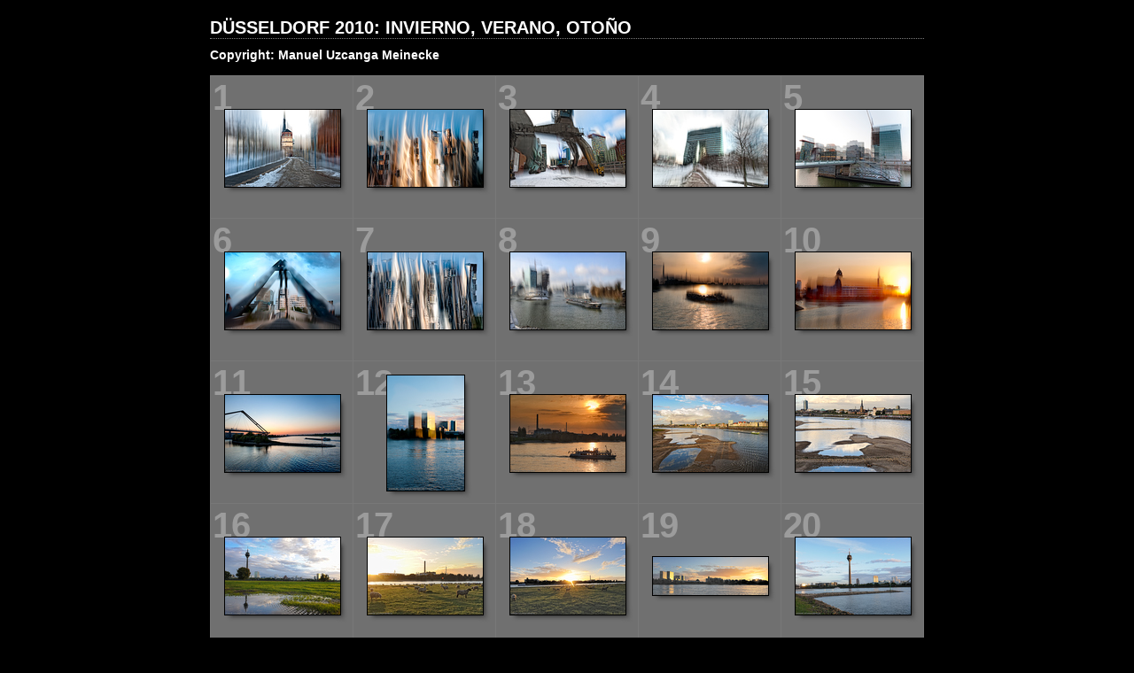

--- FILE ---
content_type: text/html
request_url: https://www.manueluzcanga.eu/DUESSELDORF%202010b_HTML/index.html
body_size: 2501
content:

<!DOCTYPE HTML PUBLIC "-//W3C//DTD HTML 4.01 Transitional//EN" "http://www.w3.org/TR/html4/loose.dtd">
<html xmlns="http://www.w3.org/1999/xhtml" xml:lang="en">
<head>


<meta http-equiv="Content-Type" content="text/html; charset=UTF-8" >
<meta name="Keywords" content="photography,software,photos,digital darkroom,gallery,image,photographer,adobe,photoshop,lightroom" >
<meta name="generator" content="Adobe Photoshop Lightroom" >
<title>DÜSSELDORF 2010: INVIERNO, VERANO, OTOÑO</title>
<link rel="stylesheet" type="text/css" media="screen" title="Custom Settings" href="content/custom.css" >
<link rel="stylesheet" type="text/css" media="screen" title="Custom Settings" href="./resources/css/master.css" >


<script type="text/javascript">
window.AgMode = "publish";
cellRolloverColor="#A1A1A1";
cellColor="#949494";
</script>
<script type="text/javascript" src="./resources/js/live_update.js">
</script>


<!--[if lt IE 7.]> <script defer type="text/javascript" src="./resources/js/pngfix.js"></script> <![endif]-->
<!--[if gt IE 6]> <link rel="stylesheet" href="./resources/css/ie7.css"></link> <![endif]-->
<!--[if lt IE 7.]> <link rel="stylesheet" href="./resources/css/ie6.css"></link> <![endif]-->
</head>


<body>


<div id="wrapper_thumb">
  
  
  <div id="sitetitle">
    <h1 onclick="clickTarget( this, 'metadata.siteTitle.value' );" id="metadata.siteTitle.value" class="textColor">DÜSSELDORF 2010: INVIERNO, VERANO, OTOÑO</h1>
  </div>
  <div id="collectionHeader">
    <h1 onclick="clickTarget( this, 'metadata.groupTitle.value' );" id="metadata.groupTitle.value" class="textColor">Copyright: Manuel Uzcanga Meinecke</h1>
    <p onclick="clickTarget( this, 'metadata.groupDescription.value' );" id="metadata.groupDescription.value" class="textColor"></p>
  </div>


  
  <div id="stage">
    <div id="index">
              
		
                                        <div class="thumbnail borderTopLeft" onmouseover="window.gridOn( this.parentNode, 'IDFBE2DB69-63BF-40E7-A3E4-CD9BECA18B54_thumb' );" onmouseout="window.gridOff( this.parentNode );" onclick="window.location.href='content/_DSC8242b_large.html'">
            <div class="itemNumber">1</div>
            <a href="content/_DSC8242b_large.html" onclick="return needThumbImgLink;">
            <div style="margin-left:15px; margin-top:37px;">
                            <div class="dropShadow">
                <div class="inner">
                                    <img src="content/bin/images/thumb/_DSC8242b.jpg" id="IDFBE2DB69-63BF-40E7-A3E4-CD9BECA18B54_thumb" alt="" class="thumb" />
                                  </div>
              </div>
                          </div>
            </a> </div>
                  <div class="thumbnail borderTopLeft" onmouseover="window.gridOn( this.parentNode, 'ID0DC8668F-93D1-48B6-9D4E-C19F043FA565_thumb' );" onmouseout="window.gridOff( this.parentNode );" onclick="window.location.href='content/_DSC0556_large.html'">
            <div class="itemNumber">2</div>
            <a href="content/_DSC0556_large.html" onclick="return needThumbImgLink;">
            <div style="margin-left:15px; margin-top:37px;">
                            <div class="dropShadow">
                <div class="inner">
                                    <img src="content/bin/images/thumb/_DSC0556.jpg" id="ID0DC8668F-93D1-48B6-9D4E-C19F043FA565_thumb" alt="" class="thumb" />
                                  </div>
              </div>
                          </div>
            </a> </div>
                  <div class="thumbnail borderTopLeft" onmouseover="window.gridOn( this.parentNode, 'ID206D4B0E-0CC1-4C93-9640-A8441B8A5D65_thumb' );" onmouseout="window.gridOff( this.parentNode );" onclick="window.location.href='content/_DSC8652_large.html'">
            <div class="itemNumber">3</div>
            <a href="content/_DSC8652_large.html" onclick="return needThumbImgLink;">
            <div style="margin-left:15px; margin-top:37px;">
                            <div class="dropShadow">
                <div class="inner">
                                    <img src="content/bin/images/thumb/_DSC8652.jpg" id="ID206D4B0E-0CC1-4C93-9640-A8441B8A5D65_thumb" alt="" class="thumb" />
                                  </div>
              </div>
                          </div>
            </a> </div>
                  <div class="thumbnail borderTopLeft" onmouseover="window.gridOn( this.parentNode, 'ID9E6D6604-70C5-42B5-9192-2A46A7EBF88B_thumb' );" onmouseout="window.gridOff( this.parentNode );" onclick="window.location.href='content/_DSC8814_large.html'">
            <div class="itemNumber">4</div>
            <a href="content/_DSC8814_large.html" onclick="return needThumbImgLink;">
            <div style="margin-left:15px; margin-top:37px;">
                            <div class="dropShadow">
                <div class="inner">
                                    <img src="content/bin/images/thumb/_DSC8814.jpg" id="ID9E6D6604-70C5-42B5-9192-2A46A7EBF88B_thumb" alt="" class="thumb" />
                                  </div>
              </div>
                          </div>
            </a> </div>
                  <div class="thumbnail borderTopLeft borderRight" onmouseover="window.gridOn( this.parentNode, 'IDF3ADAC23-BACE-44CB-9C2B-1497601CBEDE_thumb' );" onmouseout="window.gridOff( this.parentNode );" onclick="window.location.href='content/_DSC8915_large.html'">
            <div class="itemNumber">5</div>
            <a href="content/_DSC8915_large.html" onclick="return needThumbImgLink;">
            <div style="margin-left:15px; margin-top:37px;">
                            <div class="dropShadow">
                <div class="inner">
                                    <img src="content/bin/images/thumb/_DSC8915.jpg" id="IDF3ADAC23-BACE-44CB-9C2B-1497601CBEDE_thumb" alt="" class="thumb" />
                                  </div>
              </div>
                          </div>
            </a> </div>
                  <div class="clear">
          </div>
                  <div class="thumbnail borderTopLeft" onmouseover="window.gridOn( this.parentNode, 'ID2271EC1C-B01B-483B-ABFA-7AB2C391CA24_thumb' );" onmouseout="window.gridOff( this.parentNode );" onclick="window.location.href='content/_DSC0813_large.html'">
            <div class="itemNumber">6</div>
            <a href="content/_DSC0813_large.html" onclick="return needThumbImgLink;">
            <div style="margin-left:15px; margin-top:37px;">
                            <div class="dropShadow">
                <div class="inner">
                                    <img src="content/bin/images/thumb/_DSC0813.jpg" id="ID2271EC1C-B01B-483B-ABFA-7AB2C391CA24_thumb" alt="" class="thumb" />
                                  </div>
              </div>
                          </div>
            </a> </div>
                  <div class="thumbnail borderTopLeft" onmouseover="window.gridOn( this.parentNode, 'ID4586E8B7-FDD9-4EDD-AAC8-CF7733C5609B_thumb' );" onmouseout="window.gridOff( this.parentNode );" onclick="window.location.href='content/_DSC0743_large.html'">
            <div class="itemNumber">7</div>
            <a href="content/_DSC0743_large.html" onclick="return needThumbImgLink;">
            <div style="margin-left:15px; margin-top:37px;">
                            <div class="dropShadow">
                <div class="inner">
                                    <img src="content/bin/images/thumb/_DSC0743.jpg" id="ID4586E8B7-FDD9-4EDD-AAC8-CF7733C5609B_thumb" alt="" class="thumb" />
                                  </div>
              </div>
                          </div>
            </a> </div>
                  <div class="thumbnail borderTopLeft" onmouseover="window.gridOn( this.parentNode, 'ID5AA44F1E-1279-4AF5-BE35-984E51533ECF_thumb' );" onmouseout="window.gridOff( this.parentNode );" onclick="window.location.href='content/_DSC8485_large.html'">
            <div class="itemNumber">8</div>
            <a href="content/_DSC8485_large.html" onclick="return needThumbImgLink;">
            <div style="margin-left:15px; margin-top:37px;">
                            <div class="dropShadow">
                <div class="inner">
                                    <img src="content/bin/images/thumb/_DSC8485.jpg" id="ID5AA44F1E-1279-4AF5-BE35-984E51533ECF_thumb" alt="" class="thumb" />
                                  </div>
              </div>
                          </div>
            </a> </div>
                  <div class="thumbnail borderTopLeft" onmouseover="window.gridOn( this.parentNode, 'IDCBA4E922-827D-4511-8329-BA80B758E2B1_thumb' );" onmouseout="window.gridOff( this.parentNode );" onclick="window.location.href='content/_DSC0768_large.html'">
            <div class="itemNumber">9</div>
            <a href="content/_DSC0768_large.html" onclick="return needThumbImgLink;">
            <div style="margin-left:15px; margin-top:37px;">
                            <div class="dropShadow">
                <div class="inner">
                                    <img src="content/bin/images/thumb/_DSC0768.jpg" id="IDCBA4E922-827D-4511-8329-BA80B758E2B1_thumb" alt="" class="thumb" />
                                  </div>
              </div>
                          </div>
            </a> </div>
                  <div class="thumbnail borderTopLeft borderRight" onmouseover="window.gridOn( this.parentNode, 'IDB1C746F6-E86F-49D9-B029-EF620B4DD3B5_thumb' );" onmouseout="window.gridOff( this.parentNode );" onclick="window.location.href='content/_DSC0598_large.html'">
            <div class="itemNumber">10</div>
            <a href="content/_DSC0598_large.html" onclick="return needThumbImgLink;">
            <div style="margin-left:15px; margin-top:37px;">
                            <div class="dropShadow">
                <div class="inner">
                                    <img src="content/bin/images/thumb/_DSC0598.jpg" id="IDB1C746F6-E86F-49D9-B029-EF620B4DD3B5_thumb" alt="" class="thumb" />
                                  </div>
              </div>
                          </div>
            </a> </div>
                  <div class="clear">
          </div>
                  <div class="thumbnail borderTopLeft" onmouseover="window.gridOn( this.parentNode, 'ID406A1E71-A90E-4C80-8D93-029A6D77A683_thumb' );" onmouseout="window.gridOff( this.parentNode );" onclick="window.location.href='content/_DSC0652_large.html'">
            <div class="itemNumber">11</div>
            <a href="content/_DSC0652_large.html" onclick="return needThumbImgLink;">
            <div style="margin-left:15px; margin-top:37px;">
                            <div class="dropShadow">
                <div class="inner">
                                    <img src="content/bin/images/thumb/_DSC0652.jpg" id="ID406A1E71-A90E-4C80-8D93-029A6D77A683_thumb" alt="" class="thumb" />
                                  </div>
              </div>
                          </div>
            </a> </div>
                  <div class="thumbnail borderTopLeft" onmouseover="window.gridOn( this.parentNode, 'ID9B74DB29-7048-46F9-9157-C5BC50FA63AC_thumb' );" onmouseout="window.gridOff( this.parentNode );" onclick="window.location.href='content/_DSC7333_large.html'">
            <div class="itemNumber">12</div>
            <a href="content/_DSC7333_large.html" onclick="return needThumbImgLink;">
            <div style="margin-left:37px; margin-top:15px;">
                            <div class="dropShadow">
                <div class="inner">
                                    <img src="content/bin/images/thumb/_DSC7333.jpg" id="ID9B74DB29-7048-46F9-9157-C5BC50FA63AC_thumb" alt="" class="thumb" />
                                  </div>
              </div>
                          </div>
            </a> </div>
                  <div class="thumbnail borderTopLeft" onmouseover="window.gridOn( this.parentNode, 'ID3F1FCF9B-1B1E-42C5-9684-1782D8DABFC0_thumb' );" onmouseout="window.gridOff( this.parentNode );" onclick="window.location.href='content/_DSC0780_large.html'">
            <div class="itemNumber">13</div>
            <a href="content/_DSC0780_large.html" onclick="return needThumbImgLink;">
            <div style="margin-left:15px; margin-top:37px;">
                            <div class="dropShadow">
                <div class="inner">
                                    <img src="content/bin/images/thumb/_DSC0780.jpg" id="ID3F1FCF9B-1B1E-42C5-9684-1782D8DABFC0_thumb" alt="" class="thumb" />
                                  </div>
              </div>
                          </div>
            </a> </div>
                  <div class="thumbnail borderTopLeft" onmouseover="window.gridOn( this.parentNode, 'IDED040823-8E41-460A-BBA8-F662C27A9926_thumb' );" onmouseout="window.gridOff( this.parentNode );" onclick="window.location.href='content/_DSC7274_large.html'">
            <div class="itemNumber">14</div>
            <a href="content/_DSC7274_large.html" onclick="return needThumbImgLink;">
            <div style="margin-left:15px; margin-top:37px;">
                            <div class="dropShadow">
                <div class="inner">
                                    <img src="content/bin/images/thumb/_DSC7274.jpg" id="IDED040823-8E41-460A-BBA8-F662C27A9926_thumb" alt="" class="thumb" />
                                  </div>
              </div>
                          </div>
            </a> </div>
                  <div class="thumbnail borderTopLeft borderRight" onmouseover="window.gridOn( this.parentNode, 'ID7F4BBC2A-9E9E-4B0F-8B30-ACE40D297E0D_thumb' );" onmouseout="window.gridOff( this.parentNode );" onclick="window.location.href='content/_DSC7277_large.html'">
            <div class="itemNumber">15</div>
            <a href="content/_DSC7277_large.html" onclick="return needThumbImgLink;">
            <div style="margin-left:15px; margin-top:37px;">
                            <div class="dropShadow">
                <div class="inner">
                                    <img src="content/bin/images/thumb/_DSC7277.jpg" id="ID7F4BBC2A-9E9E-4B0F-8B30-ACE40D297E0D_thumb" alt="" class="thumb" />
                                  </div>
              </div>
                          </div>
            </a> </div>
                  <div class="clear">
          </div>
                  <div class="thumbnail borderTopLeft" onmouseover="window.gridOn( this.parentNode, 'IDA0A9D90E-06EC-49A9-92C8-1F707A8FDB34_thumb' );" onmouseout="window.gridOff( this.parentNode );" onclick="window.location.href='content/_DSC7286_large.html'">
            <div class="itemNumber">16</div>
            <a href="content/_DSC7286_large.html" onclick="return needThumbImgLink;">
            <div style="margin-left:15px; margin-top:37px;">
                            <div class="dropShadow">
                <div class="inner">
                                    <img src="content/bin/images/thumb/_DSC7286.jpg" id="IDA0A9D90E-06EC-49A9-92C8-1F707A8FDB34_thumb" alt="" class="thumb" />
                                  </div>
              </div>
                          </div>
            </a> </div>
                  <div class="thumbnail borderTopLeft" onmouseover="window.gridOn( this.parentNode, 'IDCE691843-A678-4624-8E4A-5346DF368D38_thumb' );" onmouseout="window.gridOff( this.parentNode );" onclick="window.location.href='content/_DSC7301_large.html'">
            <div class="itemNumber">17</div>
            <a href="content/_DSC7301_large.html" onclick="return needThumbImgLink;">
            <div style="margin-left:15px; margin-top:37px;">
                            <div class="dropShadow">
                <div class="inner">
                                    <img src="content/bin/images/thumb/_DSC7301.jpg" id="IDCE691843-A678-4624-8E4A-5346DF368D38_thumb" alt="" class="thumb" />
                                  </div>
              </div>
                          </div>
            </a> </div>
                  <div class="thumbnail borderTopLeft" onmouseover="window.gridOn( this.parentNode, 'ID9486E924-47B8-4CA1-AB57-53054468180B_thumb' );" onmouseout="window.gridOff( this.parentNode );" onclick="window.location.href='content/_DSC7302_large.html'">
            <div class="itemNumber">18</div>
            <a href="content/_DSC7302_large.html" onclick="return needThumbImgLink;">
            <div style="margin-left:15px; margin-top:37px;">
                            <div class="dropShadow">
                <div class="inner">
                                    <img src="content/bin/images/thumb/_DSC7302.jpg" id="ID9486E924-47B8-4CA1-AB57-53054468180B_thumb" alt="" class="thumb" />
                                  </div>
              </div>
                          </div>
            </a> </div>
                  <div class="thumbnail borderTopLeft" onmouseover="window.gridOn( this.parentNode, 'ID88CCFAE0-F39A-47FB-B8AB-1FBDFFE5D965_thumb' );" onmouseout="window.gridOff( this.parentNode );" onclick="window.location.href='content/_DSC7313_large.html'">
            <div class="itemNumber">19</div>
            <a href="content/_DSC7313_large.html" onclick="return needThumbImgLink;">
            <div style="margin-left:15px; margin-top:59px;">
                            <div class="dropShadow">
                <div class="inner">
                                    <img src="content/bin/images/thumb/_DSC7313.jpg" id="ID88CCFAE0-F39A-47FB-B8AB-1FBDFFE5D965_thumb" alt="" class="thumb" />
                                  </div>
              </div>
                          </div>
            </a> </div>
                  <div class="thumbnail borderTopLeft borderRight" onmouseover="window.gridOn( this.parentNode, 'IDF2D1A51B-1F78-41F7-A179-5E2EFFDB39A5_thumb' );" onmouseout="window.gridOff( this.parentNode );" onclick="window.location.href='content/_DSC7320_large.html'">
            <div class="itemNumber">20</div>
            <a href="content/_DSC7320_large.html" onclick="return needThumbImgLink;">
            <div style="margin-left:15px; margin-top:37px;">
                            <div class="dropShadow">
                <div class="inner">
                                    <img src="content/bin/images/thumb/_DSC7320.jpg" id="IDF2D1A51B-1F78-41F7-A179-5E2EFFDB39A5_thumb" alt="" class="thumb" />
                                  </div>
              </div>
                          </div>
            </a> </div>
                  <div class="clear">
          </div>
                  <div class="thumbnail borderTopLeft borderBottom" onmouseover="window.gridOn( this.parentNode, 'IDE8BB0BF7-FEEB-47D0-9200-E9A86BD97B49_thumb' );" onmouseout="window.gridOff( this.parentNode );" onclick="window.location.href='content/_DSC7337_large.html'">
            <div class="itemNumber">21</div>
            <a href="content/_DSC7337_large.html" onclick="return needThumbImgLink;">
            <div style="margin-left:15px; margin-top:37px;">
                            <div class="dropShadow">
                <div class="inner">
                                    <img src="content/bin/images/thumb/_DSC7337.jpg" id="IDE8BB0BF7-FEEB-47D0-9200-E9A86BD97B49_thumb" alt="" class="thumb" />
                                  </div>
              </div>
                          </div>
            </a> </div>
                  <div class="thumbnail borderTopLeft borderBottom" onmouseover="window.gridOn( this.parentNode, 'ID91337D82-448B-42E4-B8C4-8C88D4BB2A42_thumb' );" onmouseout="window.gridOff( this.parentNode );" onclick="window.location.href='content/_DSC7365_large.html'">
            <div class="itemNumber">22</div>
            <a href="content/_DSC7365_large.html" onclick="return needThumbImgLink;">
            <div style="margin-left:15px; margin-top:37px;">
                            <div class="dropShadow">
                <div class="inner">
                                    <img src="content/bin/images/thumb/_DSC7365.jpg" id="ID91337D82-448B-42E4-B8C4-8C88D4BB2A42_thumb" alt="" class="thumb" />
                                  </div>
              </div>
                          </div>
            </a> </div>
                  <div class="thumbnail borderTopLeft borderBottom" onmouseover="window.gridOn( this.parentNode, 'ID51B5886E-371C-4028-8C0E-345012F1A6CF_thumb' );" onmouseout="window.gridOff( this.parentNode );" onclick="window.location.href='content/_DSC8473_large.html'">
            <div class="itemNumber">23</div>
            <a href="content/_DSC8473_large.html" onclick="return needThumbImgLink;">
            <div style="margin-left:15px; margin-top:37px;">
                            <div class="dropShadow">
                <div class="inner">
                                    <img src="content/bin/images/thumb/_DSC8473.jpg" id="ID51B5886E-371C-4028-8C0E-345012F1A6CF_thumb" alt="" class="thumb" />
                                  </div>
              </div>
                          </div>
            </a> </div>
                  <div class="thumbnail borderTopLeft borderBottom" onmouseover="window.gridOn( this.parentNode, 'IDB8505E8D-0BB8-442D-AE57-9F1160F47C0C_thumb' );" onmouseout="window.gridOff( this.parentNode );" onclick="window.location.href='content/_DSC8479_large.html'">
            <div class="itemNumber">24</div>
            <a href="content/_DSC8479_large.html" onclick="return needThumbImgLink;">
            <div style="margin-left:15px; margin-top:37px;">
                            <div class="dropShadow">
                <div class="inner">
                                    <img src="content/bin/images/thumb/_DSC8479.jpg" id="IDB8505E8D-0BB8-442D-AE57-9F1160F47C0C_thumb" alt="" class="thumb" />
                                  </div>
              </div>
                          </div>
            </a> </div>
                  <div class="thumbnail borderTopLeft borderRight borderBottom" onmouseover="window.gridOn( this.parentNode, 'IDC3A826ED-6F4F-4A18-93B8-4006681D6A47_thumb' );" onmouseout="window.gridOff( this.parentNode );" onclick="window.location.href='content/_DSC8486_large.html'">
            <div class="itemNumber">25</div>
            <a href="content/_DSC8486_large.html" onclick="return needThumbImgLink;">
            <div style="margin-left:15px; margin-top:37px;">
                            <div class="dropShadow">
                <div class="inner">
                                    <img src="content/bin/images/thumb/_DSC8486.jpg" id="IDC3A826ED-6F4F-4A18-93B8-4006681D6A47_thumb" alt="" class="thumb" />
                                  </div>
              </div>
                          </div>
            </a> </div>
                  <div class="clear">
          </div>
            </div>
  </div>
  <div class="clear">
  </div>

  
  <div class="pagination">
    <ul>
                        <li class="current textColor">1</li>
                  <li class="textColor"> <a href="index_2.html">2</a> </li>
                			      <li class="previous textColor"> Zurück </li>
							      <li class="next textColor"> <a class="paginationLinks" href="index_2.html">Weiter </a> </li>
				          </ul>
  </div>


  
  <div id="contact">
          <a href="./"> <span
        class="textColor" id="metadata.contactInfo.value"></span>
          </a>
      </div>
  <div class="clear">
  </div>
</div>
</body>
</html>




--- FILE ---
content_type: text/css
request_url: https://www.manueluzcanga.eu/DUESSELDORF%202010b_HTML/content/custom.css
body_size: 272
content:
#previewFull {
  background-color: #5C5C5C !important;
  width: 1072px !important;
  color: inherit;
}

#liveUpdateContactInfo {
}

.preview {
  border: 1px solid #000000 !important;
}

body {
  background-color: #000000 !important;
  color: inherit;
}

#stage, #stage2 {
  border-bottom: 1px dotted #7F7F7F !important;
}

.borderRight {
  border-right: 1px solid #787878 !important;
}

#wrapper_thumb {
  width: 806px !important;
}

.logo {
  display: none !important;
}

.detailText {
  color: #B3B3B3 !important;
  background-color: inherit;
}

.emptyThumbnail {
  background-color: #707070 !important;
  color: inherit;
}

.thumbnail {
  background-color: #707070 !important;
  color: inherit;
}

#sitetitle {
  border-bottom: 1px dotted #7F7F7F !important;
}

#stage2 {
  width: 1072px !important;
}

.itemNumber {
  display: inherit !important;
  color: #9C9C9C !important;
  background-color: inherit;
}

.selectedThumbnail, .thumbnail:hover {
  background-color: #FFFFFF !important;
  color: inherit;
}

.borderTopLeft {
  border-top: 1px solid #787878 !important;
  border-left: 1px solid #787878 !important;
}

.caption {
  color: #B3B3B3 !important;
  background-color: inherit;
}

.thumb, .preview {
}

.borderBottomRight {
  border-right: 1px solid #787878 !important;
  border-bottom: 1px solid #787878 !important;
}

#wrapper_large {
  width: 1072px !important;
}

#previewImage {
  maxSize: 1040.00 !important;
}

.borderRightDotted {
  border-right: 1px dotted #787878 !important;
}

.paginationLinks, .pagination, #liveUpdatePagination {
}

.thumb {
  border: 1px solid #000000 !important;
}

#liveUpdateSiteTitle {
}

.borderBottom {
  border-bottom: 1px solid #787878 !important;
}

#stage {
  width: 806px !important;
}

.textColor {
  color: #FFFFFF !important;
  background-color: inherit;
}
